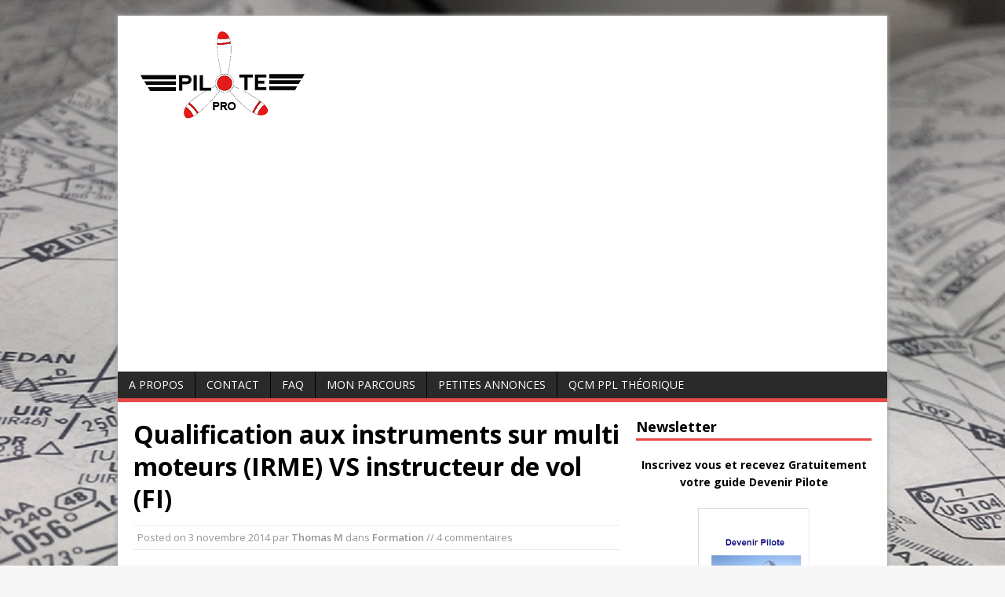

--- FILE ---
content_type: text/html; charset=UTF-8
request_url: https://www.pilote-pro.com/qualification-aux-instruments-sur-multi-moteurs-irme-vs-instructeur-de-vol-fi/
body_size: 14041
content:
<!DOCTYPE html>
<html class="no-js" lang="fr-FR">
<head>
<meta charset="UTF-8">
<meta name="verification" content="7e37f83c8c3a9f0dddb9cd82d896187a" />
<LINK REL="SHORTCUT ICON" href="http://www.pilote-pro.com/wp-includes/images/favicon.ico">
<title>Qualification aux instruments sur multi moteurs (IRME) VS instructeur de vol (FI) | Pilote Pro</title>
<meta name="viewport" content="width=device-width, initial-scale=1.0">
<link rel="pingback" href="https://www.pilote-pro.com/xmlrpc.php"/>
<meta name='robots' content='max-image-preview:large' />
<link rel='dns-prefetch' href='//fonts.googleapis.com' />
<link rel='dns-prefetch' href='//s.w.org' />
<link rel="alternate" type="application/rss+xml" title="Pilote Pro &raquo; Flux" href="https://www.pilote-pro.com/feed/" />
<link rel="alternate" type="application/rss+xml" title="Pilote Pro &raquo; Flux des commentaires" href="https://www.pilote-pro.com/comments/feed/" />
<link rel="alternate" type="application/rss+xml" title="Pilote Pro &raquo; Qualification aux instruments sur multi moteurs (IRME) VS instructeur de vol (FI) Flux des commentaires" href="https://www.pilote-pro.com/qualification-aux-instruments-sur-multi-moteurs-irme-vs-instructeur-de-vol-fi/feed/" />
<script type="text/javascript">
window._wpemojiSettings = {"baseUrl":"https:\/\/s.w.org\/images\/core\/emoji\/13.1.0\/72x72\/","ext":".png","svgUrl":"https:\/\/s.w.org\/images\/core\/emoji\/13.1.0\/svg\/","svgExt":".svg","source":{"concatemoji":"https:\/\/www.pilote-pro.com\/wp-includes\/js\/wp-emoji-release.min.js?ver=5.9.12"}};
/*! This file is auto-generated */
!function(e,a,t){var n,r,o,i=a.createElement("canvas"),p=i.getContext&&i.getContext("2d");function s(e,t){var a=String.fromCharCode;p.clearRect(0,0,i.width,i.height),p.fillText(a.apply(this,e),0,0);e=i.toDataURL();return p.clearRect(0,0,i.width,i.height),p.fillText(a.apply(this,t),0,0),e===i.toDataURL()}function c(e){var t=a.createElement("script");t.src=e,t.defer=t.type="text/javascript",a.getElementsByTagName("head")[0].appendChild(t)}for(o=Array("flag","emoji"),t.supports={everything:!0,everythingExceptFlag:!0},r=0;r<o.length;r++)t.supports[o[r]]=function(e){if(!p||!p.fillText)return!1;switch(p.textBaseline="top",p.font="600 32px Arial",e){case"flag":return s([127987,65039,8205,9895,65039],[127987,65039,8203,9895,65039])?!1:!s([55356,56826,55356,56819],[55356,56826,8203,55356,56819])&&!s([55356,57332,56128,56423,56128,56418,56128,56421,56128,56430,56128,56423,56128,56447],[55356,57332,8203,56128,56423,8203,56128,56418,8203,56128,56421,8203,56128,56430,8203,56128,56423,8203,56128,56447]);case"emoji":return!s([10084,65039,8205,55357,56613],[10084,65039,8203,55357,56613])}return!1}(o[r]),t.supports.everything=t.supports.everything&&t.supports[o[r]],"flag"!==o[r]&&(t.supports.everythingExceptFlag=t.supports.everythingExceptFlag&&t.supports[o[r]]);t.supports.everythingExceptFlag=t.supports.everythingExceptFlag&&!t.supports.flag,t.DOMReady=!1,t.readyCallback=function(){t.DOMReady=!0},t.supports.everything||(n=function(){t.readyCallback()},a.addEventListener?(a.addEventListener("DOMContentLoaded",n,!1),e.addEventListener("load",n,!1)):(e.attachEvent("onload",n),a.attachEvent("onreadystatechange",function(){"complete"===a.readyState&&t.readyCallback()})),(n=t.source||{}).concatemoji?c(n.concatemoji):n.wpemoji&&n.twemoji&&(c(n.twemoji),c(n.wpemoji)))}(window,document,window._wpemojiSettings);
</script>
<style type="text/css">
img.wp-smiley,
img.emoji {
	display: inline !important;
	border: none !important;
	box-shadow: none !important;
	height: 1em !important;
	width: 1em !important;
	margin: 0 0.07em !important;
	vertical-align: -0.1em !important;
	background: none !important;
	padding: 0 !important;
}
</style>
	<link rel='stylesheet' id='wp-block-library-css'  href='https://www.pilote-pro.com/wp-includes/css/dist/block-library/style.min.css?ver=5.9.12' type='text/css' media='all' />
<style id='global-styles-inline-css' type='text/css'>
body{--wp--preset--color--black: #000000;--wp--preset--color--cyan-bluish-gray: #abb8c3;--wp--preset--color--white: #ffffff;--wp--preset--color--pale-pink: #f78da7;--wp--preset--color--vivid-red: #cf2e2e;--wp--preset--color--luminous-vivid-orange: #ff6900;--wp--preset--color--luminous-vivid-amber: #fcb900;--wp--preset--color--light-green-cyan: #7bdcb5;--wp--preset--color--vivid-green-cyan: #00d084;--wp--preset--color--pale-cyan-blue: #8ed1fc;--wp--preset--color--vivid-cyan-blue: #0693e3;--wp--preset--color--vivid-purple: #9b51e0;--wp--preset--gradient--vivid-cyan-blue-to-vivid-purple: linear-gradient(135deg,rgba(6,147,227,1) 0%,rgb(155,81,224) 100%);--wp--preset--gradient--light-green-cyan-to-vivid-green-cyan: linear-gradient(135deg,rgb(122,220,180) 0%,rgb(0,208,130) 100%);--wp--preset--gradient--luminous-vivid-amber-to-luminous-vivid-orange: linear-gradient(135deg,rgba(252,185,0,1) 0%,rgba(255,105,0,1) 100%);--wp--preset--gradient--luminous-vivid-orange-to-vivid-red: linear-gradient(135deg,rgba(255,105,0,1) 0%,rgb(207,46,46) 100%);--wp--preset--gradient--very-light-gray-to-cyan-bluish-gray: linear-gradient(135deg,rgb(238,238,238) 0%,rgb(169,184,195) 100%);--wp--preset--gradient--cool-to-warm-spectrum: linear-gradient(135deg,rgb(74,234,220) 0%,rgb(151,120,209) 20%,rgb(207,42,186) 40%,rgb(238,44,130) 60%,rgb(251,105,98) 80%,rgb(254,248,76) 100%);--wp--preset--gradient--blush-light-purple: linear-gradient(135deg,rgb(255,206,236) 0%,rgb(152,150,240) 100%);--wp--preset--gradient--blush-bordeaux: linear-gradient(135deg,rgb(254,205,165) 0%,rgb(254,45,45) 50%,rgb(107,0,62) 100%);--wp--preset--gradient--luminous-dusk: linear-gradient(135deg,rgb(255,203,112) 0%,rgb(199,81,192) 50%,rgb(65,88,208) 100%);--wp--preset--gradient--pale-ocean: linear-gradient(135deg,rgb(255,245,203) 0%,rgb(182,227,212) 50%,rgb(51,167,181) 100%);--wp--preset--gradient--electric-grass: linear-gradient(135deg,rgb(202,248,128) 0%,rgb(113,206,126) 100%);--wp--preset--gradient--midnight: linear-gradient(135deg,rgb(2,3,129) 0%,rgb(40,116,252) 100%);--wp--preset--duotone--dark-grayscale: url('#wp-duotone-dark-grayscale');--wp--preset--duotone--grayscale: url('#wp-duotone-grayscale');--wp--preset--duotone--purple-yellow: url('#wp-duotone-purple-yellow');--wp--preset--duotone--blue-red: url('#wp-duotone-blue-red');--wp--preset--duotone--midnight: url('#wp-duotone-midnight');--wp--preset--duotone--magenta-yellow: url('#wp-duotone-magenta-yellow');--wp--preset--duotone--purple-green: url('#wp-duotone-purple-green');--wp--preset--duotone--blue-orange: url('#wp-duotone-blue-orange');--wp--preset--font-size--small: 13px;--wp--preset--font-size--medium: 20px;--wp--preset--font-size--large: 36px;--wp--preset--font-size--x-large: 42px;}.has-black-color{color: var(--wp--preset--color--black) !important;}.has-cyan-bluish-gray-color{color: var(--wp--preset--color--cyan-bluish-gray) !important;}.has-white-color{color: var(--wp--preset--color--white) !important;}.has-pale-pink-color{color: var(--wp--preset--color--pale-pink) !important;}.has-vivid-red-color{color: var(--wp--preset--color--vivid-red) !important;}.has-luminous-vivid-orange-color{color: var(--wp--preset--color--luminous-vivid-orange) !important;}.has-luminous-vivid-amber-color{color: var(--wp--preset--color--luminous-vivid-amber) !important;}.has-light-green-cyan-color{color: var(--wp--preset--color--light-green-cyan) !important;}.has-vivid-green-cyan-color{color: var(--wp--preset--color--vivid-green-cyan) !important;}.has-pale-cyan-blue-color{color: var(--wp--preset--color--pale-cyan-blue) !important;}.has-vivid-cyan-blue-color{color: var(--wp--preset--color--vivid-cyan-blue) !important;}.has-vivid-purple-color{color: var(--wp--preset--color--vivid-purple) !important;}.has-black-background-color{background-color: var(--wp--preset--color--black) !important;}.has-cyan-bluish-gray-background-color{background-color: var(--wp--preset--color--cyan-bluish-gray) !important;}.has-white-background-color{background-color: var(--wp--preset--color--white) !important;}.has-pale-pink-background-color{background-color: var(--wp--preset--color--pale-pink) !important;}.has-vivid-red-background-color{background-color: var(--wp--preset--color--vivid-red) !important;}.has-luminous-vivid-orange-background-color{background-color: var(--wp--preset--color--luminous-vivid-orange) !important;}.has-luminous-vivid-amber-background-color{background-color: var(--wp--preset--color--luminous-vivid-amber) !important;}.has-light-green-cyan-background-color{background-color: var(--wp--preset--color--light-green-cyan) !important;}.has-vivid-green-cyan-background-color{background-color: var(--wp--preset--color--vivid-green-cyan) !important;}.has-pale-cyan-blue-background-color{background-color: var(--wp--preset--color--pale-cyan-blue) !important;}.has-vivid-cyan-blue-background-color{background-color: var(--wp--preset--color--vivid-cyan-blue) !important;}.has-vivid-purple-background-color{background-color: var(--wp--preset--color--vivid-purple) !important;}.has-black-border-color{border-color: var(--wp--preset--color--black) !important;}.has-cyan-bluish-gray-border-color{border-color: var(--wp--preset--color--cyan-bluish-gray) !important;}.has-white-border-color{border-color: var(--wp--preset--color--white) !important;}.has-pale-pink-border-color{border-color: var(--wp--preset--color--pale-pink) !important;}.has-vivid-red-border-color{border-color: var(--wp--preset--color--vivid-red) !important;}.has-luminous-vivid-orange-border-color{border-color: var(--wp--preset--color--luminous-vivid-orange) !important;}.has-luminous-vivid-amber-border-color{border-color: var(--wp--preset--color--luminous-vivid-amber) !important;}.has-light-green-cyan-border-color{border-color: var(--wp--preset--color--light-green-cyan) !important;}.has-vivid-green-cyan-border-color{border-color: var(--wp--preset--color--vivid-green-cyan) !important;}.has-pale-cyan-blue-border-color{border-color: var(--wp--preset--color--pale-cyan-blue) !important;}.has-vivid-cyan-blue-border-color{border-color: var(--wp--preset--color--vivid-cyan-blue) !important;}.has-vivid-purple-border-color{border-color: var(--wp--preset--color--vivid-purple) !important;}.has-vivid-cyan-blue-to-vivid-purple-gradient-background{background: var(--wp--preset--gradient--vivid-cyan-blue-to-vivid-purple) !important;}.has-light-green-cyan-to-vivid-green-cyan-gradient-background{background: var(--wp--preset--gradient--light-green-cyan-to-vivid-green-cyan) !important;}.has-luminous-vivid-amber-to-luminous-vivid-orange-gradient-background{background: var(--wp--preset--gradient--luminous-vivid-amber-to-luminous-vivid-orange) !important;}.has-luminous-vivid-orange-to-vivid-red-gradient-background{background: var(--wp--preset--gradient--luminous-vivid-orange-to-vivid-red) !important;}.has-very-light-gray-to-cyan-bluish-gray-gradient-background{background: var(--wp--preset--gradient--very-light-gray-to-cyan-bluish-gray) !important;}.has-cool-to-warm-spectrum-gradient-background{background: var(--wp--preset--gradient--cool-to-warm-spectrum) !important;}.has-blush-light-purple-gradient-background{background: var(--wp--preset--gradient--blush-light-purple) !important;}.has-blush-bordeaux-gradient-background{background: var(--wp--preset--gradient--blush-bordeaux) !important;}.has-luminous-dusk-gradient-background{background: var(--wp--preset--gradient--luminous-dusk) !important;}.has-pale-ocean-gradient-background{background: var(--wp--preset--gradient--pale-ocean) !important;}.has-electric-grass-gradient-background{background: var(--wp--preset--gradient--electric-grass) !important;}.has-midnight-gradient-background{background: var(--wp--preset--gradient--midnight) !important;}.has-small-font-size{font-size: var(--wp--preset--font-size--small) !important;}.has-medium-font-size{font-size: var(--wp--preset--font-size--medium) !important;}.has-large-font-size{font-size: var(--wp--preset--font-size--large) !important;}.has-x-large-font-size{font-size: var(--wp--preset--font-size--x-large) !important;}
</style>
<link rel='stylesheet' id='contact-form-7-css'  href='https://www.pilote-pro.com/wp-content/plugins/contact-form-7/includes/css/styles.css?ver=4.0.1' type='text/css' media='all' />
<link rel='stylesheet' id='quiz-maker-css'  href='https://www.pilote-pro.com/wp-content/plugins/quiz-maker/public/css/quiz-maker-public.css?ver=6.7.0.96' type='text/css' media='all' />
<link rel='stylesheet' id='wp-polls-css'  href='https://www.pilote-pro.com/wp-content/plugins/wp-polls/polls-css.css?ver=2.67' type='text/css' media='all' />
<link rel='stylesheet' id='wpProQuiz_front_style-css'  href='https://www.pilote-pro.com/wp-content/plugins/wp-pro-quiz/css/wpProQuiz_front.min.css?ver=0.34' type='text/css' media='all' />
<link rel='stylesheet' id='mc4wp-form-themes-css'  href='https://www.pilote-pro.com/wp-content/plugins/mailchimp-for-wp/assets/css/form-themes.min.css?ver=4.7.7' type='text/css' media='all' />
<link rel='stylesheet' id='mh-google-fonts-css'  href='//fonts.googleapis.com/css?family=Open+Sans:400,400italic,700,600' type='text/css' media='all' />
<link rel='stylesheet' id='mh-style-css'  href='https://www.pilote-pro.com/wp-content/themes/mh-magazine-lite/style.css?ver=1.8.1' type='text/css' media='all' />
<link rel='stylesheet' id='wordpress-popular-posts-css'  href='https://www.pilote-pro.com/wp-content/plugins/wordpress-popular-posts/style/wpp.css?ver=3.1.1' type='text/css' media='all' />
<script type='text/javascript' src='https://www.pilote-pro.com/wp-includes/js/jquery/jquery.min.js?ver=3.6.0' id='jquery-core-js'></script>
<script type='text/javascript' src='https://www.pilote-pro.com/wp-includes/js/jquery/jquery-migrate.min.js?ver=3.3.2' id='jquery-migrate-js'></script>
<script type='text/javascript' src='https://www.pilote-pro.com/wp-content/plugins/html5-responsive-faq/js/hrf-script.js?ver=5.9.12' id='html5-responsive-faq-js'></script>
<script type='text/javascript' src='https://www.pilote-pro.com/wp-content/themes/mh-magazine-lite/js/scripts.js?ver=5.9.12' id='scripts-js'></script>
<link rel="https://api.w.org/" href="https://www.pilote-pro.com/wp-json/" /><link rel="alternate" type="application/json" href="https://www.pilote-pro.com/wp-json/wp/v2/posts/1761" /><link rel="EditURI" type="application/rsd+xml" title="RSD" href="https://www.pilote-pro.com/xmlrpc.php?rsd" />
<link rel="wlwmanifest" type="application/wlwmanifest+xml" href="https://www.pilote-pro.com/wp-includes/wlwmanifest.xml" /> 
<meta name="generator" content="WordPress 5.9.12" />
<link rel='shortlink' href='https://www.pilote-pro.com/?p=1761' />
<link rel="alternate" type="application/json+oembed" href="https://www.pilote-pro.com/wp-json/oembed/1.0/embed?url=https%3A%2F%2Fwww.pilote-pro.com%2Fqualification-aux-instruments-sur-multi-moteurs-irme-vs-instructeur-de-vol-fi%2F" />
<link rel="alternate" type="text/xml+oembed" href="https://www.pilote-pro.com/wp-json/oembed/1.0/embed?url=https%3A%2F%2Fwww.pilote-pro.com%2Fqualification-aux-instruments-sur-multi-moteurs-irme-vs-instructeur-de-vol-fi%2F&#038;format=xml" />
<script type="text/javascript">
	window._zem_rp_post_id = '1761';
	window._zem_rp_thumbnails = true;
	window._zem_rp_post_title = 'Qualification+aux+instruments+sur+multi+moteurs+%28IRME%29+VS+instructeur+de+vol+%28FI%29';
	window._zem_rp_post_tags = ['fi', 'instructeur+de+vol', 'irme', 'devenir+pilote+pro', 'formation', 'premier', 'en', 'sur', 'aux', 'tou', 'multi', 'ann', 'nouveau', 'dan', 'jai', 'le', 'la', 'de', 'pa', 'qt'];
	window._zem_rp_static_base_url = 'https://content.zemanta.com/static/';
	window._zem_rp_wp_ajax_url = 'https://www.pilote-pro.com/wp-admin/admin-ajax.php';
	window._zem_rp_plugin_version = '1.13';
	window._zem_rp_num_rel_posts = '6';
</script>
<link rel="stylesheet" href="https://www.pilote-pro.com/wp-content/plugins/related-posts-by-zemanta/static/themes/vertical.css?version=1.13" />
<style type="text/css">
.wp-polls .pollbar {
	margin: 1px;
	font-size: 6px;
	line-height: 8px;
	height: 8px;
	background-image: url('https://www.pilote-pro.com/wp-content/plugins/wp-polls/images/default/pollbg.gif');
	border: 1px solid #c8c8c8;
}
</style>
<!--[if lt IE 9]>
<script src="https://www.pilote-pro.com/wp-content/themes/mh-magazine-lite/js/css3-mediaqueries.js"></script>
<![endif]-->
				<!-- WordPress Popular Posts v3.1.1 -->
				<script type="text/javascript">//<![CDATA[
					jQuery(document).ready(function(){
						jQuery.get('https://www.pilote-pro.com/wp-admin/admin-ajax.php', {
							action: 'update_views_ajax',
							token: '130b5dca9f',
							id: 1761						}, function(response){
							if ( console && console.log )
								console.log(response);
						});
					});
				//]]></script>
				<!-- End WordPress Popular Posts v3.1.1 -->
				
<!-- All in One SEO Pack 2.2.3.1 by Michael Torbert of Semper Fi Web Design[249,350] -->
<meta name="description" itemprop="description" content="Voilà la question que je me pose depuis plusieurs semaines et pour tout vous dire la réponse commence à se dessiner!" />

<meta name="keywords" itemprop="keywords" content="devenir pilote pro,fi,instructeur de vol,irme" />

<link rel="canonical" href="https://www.pilote-pro.com/qualification-aux-instruments-sur-multi-moteurs-irme-vs-instructeur-de-vol-fi/" />
<!-- /all in one seo pack -->
<style type="text/css" id="custom-background-css">
body.custom-background { background-image: url("https://www.pilote-pro.com/wp-content/uploads/2014/07/jepessen.jpg"); background-position: center top; background-size: auto; background-repeat: no-repeat; background-attachment: fixed; }
</style>
	</head>
<body class="post-template-default single single-post postid-1761 single-format-standard custom-background">
<div class="mh-container">
<header class="header-wrap">
	<div class="logo-wrap" role="banner">
<a href="https://www.pilote-pro.com/" title="Pilote Pro" rel="home"><img src="https://www.pilote-pro.com/wp-content/uploads/2015/05/cropped-PilotePro3.2.png" height="133" width="331" alt="Pilote Pro" /></a>
</div>
	<div class="mobile-nav"></div>
	<nav class="main-nav clearfix">
		<div class="menu"><ul>
<li class="page_item page-item-2"><a href="https://www.pilote-pro.com/a-propos/">A Propos</a></li>
<li class="page_item page-item-1304"><a href="https://www.pilote-pro.com/contact/">Contact</a></li>
<li class="page_item page-item-3064"><a href="https://www.pilote-pro.com/faq/">FAQ</a></li>
<li class="page_item page-item-761"><a href="https://www.pilote-pro.com/mon-parcours/">Mon parcours</a></li>
<li class="page_item page-item-775"><a href="https://www.pilote-pro.com/petites-annonces/">Petites annonces</a></li>
<li class="page_item page-item-4133"><a href="https://www.pilote-pro.com/qcm-ppl-theorique/">QCM PPL Théorique</a></li>
</ul></div>
	</nav>
</header><div class="mh-wrapper clearfix">
	<div class="mh-content left"><article class="post-1761 post type-post status-publish format-standard has-post-thumbnail hentry category-formation tag-devenir-pilote-pro tag-fi tag-instructeur-de-vol tag-irme">
	<header class="post-header">
		<h1 class="entry-title">Qualification aux instruments sur multi moteurs (IRME) VS instructeur de vol (FI)</h1>
				<p class="meta post-meta">Posted on <span class="updated">3 novembre 2014</span> par <span class="vcard author"><span class="fn"><a href="https://www.pilote-pro.com/author/admin/" title="Articles par Thomas M" rel="author">Thomas M</a></span></span> dans <a href="https://www.pilote-pro.com/category/formation/" rel="category tag">Formation</a>  //  4 commentaires</p>
	</header>
		<div class="entry clearfix">
		
<div class="post-thumbnail">
<img src="https://www.pilote-pro.com/wp-content/uploads/2014/10/IRME_vs_FI.png" alt="" title="IRME_vs_FI" />
</div>
		<p>Voilà la question que je me pose depuis plusieurs semaines et pour tout vous dire la réponse commence à se dessiner!</p>
<p>Comme vous le savez tous je suis actuellement CPL IR(SE) et la suite de ma formation voudrait que je passe ma qualification sur multi moteurs (MEP) puis l&rsquo;upgrade IR(ME).</p>
<p>Mais pour tout vous dire je me pose à nouveau des questions. En effet <span id="more-1761"></span>la situation économique et l&#8217;embauche des pilotes ne sont toujours pas optimiste, encore mois pour les pilotes fraîchement sorti de formation avec un CPL IRME MCC et 250 heures.</p>
<p>Je sais que si je continue dans cette voie je devrais me payer une QT et de quoi la proroguer chaque année. Bref un énorme investissement à venir avec des résultats très incertains &#8230;</p>
<p>C&rsquo;est pour cela qu&rsquo;aujourd&rsquo;hui je (re)pense à une autre voie qui s&rsquo;avère moins risquée/onéreuse , celle de faire dans un premier temps de l&rsquo;instruction.</p>
<p>&nbsp;</p>
<p><a href="http://www.pilote-pro.com/wp-content/uploads/2014/10/IRME_vs_FI.png"><img class="aligncenter size-medium wp-image-1764" src="http://www.pilote-pro.com/wp-content/uploads/2014/10/IRME_vs_FI-300x92.png" alt="IRME_vs_FI" width="300" height="92" srcset="https://www.pilote-pro.com/wp-content/uploads/2014/10/IRME_vs_FI-300x92.png 300w, https://www.pilote-pro.com/wp-content/uploads/2014/10/IRME_vs_FI.png 517w" sizes="(max-width: 300px) 100vw, 300px" /></a></p>
<p>&nbsp;</p>
<p>Effectivement j&rsquo;ai la chance, notamment grâce à mon Fongecif, de n&rsquo;avoir aucun emprunt à rembourser. Je peux donc quasiment m&rsquo;autofinancer un FI (flight instructeur).</p>
<p>L&rsquo;idée serait donc de monter mes heures tranquillement puis, en fonction de la situation et des opportunités, terminer ma formation. Je me retrouverai alors avec un profil un peu plus « bankable ».</p>
<p>De plus c&rsquo;est une formation que je pourrai rentabiliser rapidement (environ 70 heures d&rsquo;instruction) et si un jour je décidai de mettre un terme à mon projet de reconversion, je pourrai toujours continuer à faire de l&rsquo;instruction.</p>
<p>Pour le centre de formation je pense à GPA. En effet lors de ma formation chez eux j&rsquo;ai appris qu&rsquo;ils dispenseraient très prochainement la qualifacation instructeur. Pour en avoir parler rapidement avec les responsables, le coût serait abordable (~8000€) et la partie formation avion pourrait s&rsquo;effectuer le week-end (pas besoin de poser 6 semaines de congé!). Je connais la structure, les avions et je sais que les instructeurs sont très compétent. Bref de quoi conforter mon choix!</p>
<p>J&rsquo;aimerai bien instruire dans mon club (j&rsquo;y suis déjà instructeur BIA) mais il y a beaucoup de FI et il me sera difficle, à mon avis, de me faire une place (éventuellement comme FI de renfort si besoin). C&rsquo;est pour cela que je contacte également d&rsquo;autres clubs de ma région (notamment celui de Lille Marcq situé à 15 minutes de chez moi et de mon lieu de travail).</p>
<p>&nbsp;</p>
<p><a href="http://www.pilote-pro.com/wp-content/uploads/2014/10/first_solo_flight.jpg"><img loading="lazy" class="aligncenter  wp-image-1773" src="http://www.pilote-pro.com/wp-content/uploads/2014/10/first_solo_flight-300x300.jpg" alt="first_solo_flight" width="224" height="224" srcset="https://www.pilote-pro.com/wp-content/uploads/2014/10/first_solo_flight-300x300.jpg 300w, https://www.pilote-pro.com/wp-content/uploads/2014/10/first_solo_flight-150x150.jpg 150w, https://www.pilote-pro.com/wp-content/uploads/2014/10/first_solo_flight-90x90.jpg 90w, https://www.pilote-pro.com/wp-content/uploads/2014/10/first_solo_flight.jpg 500w" sizes="(max-width: 224px) 100vw, 224px" /></a></p>
<p>&nbsp;</p>
<p>Vous l&rsquo;aurez compris les avantages de ce choix sont multiples:</p>
<p>&#8211; Un coût de formation quasi identique à celui d&rsquo;un IR(ME)<br />
&#8211; Un retour sur investissement très rapide<br />
&#8211; La possibilité de monter mes heures à mon rythme<br />
&#8211; Un moyen de perferctionner mon pilotage et consolider mes connaissances théoriques<br />
&#8211; Un autre moyen de développer mon réseau<br />
&#8211; Un maintient de compétence annuel pour l&rsquo;IR moins coûteux !</p>
<p>Ma décision n&rsquo;est certes pas encore officiellement prise mais je pense aujourd&rsquo;hui que c&rsquo;est l&rsquo;une des meilleurs options qui s&rsquo;offrent à moi.</p>
<p><strong>Vous en pensez quoi?</strong></p>
<p>&nbsp;</p>

</br>
</br>
N’hésitez pas à vous rendre sur la page Facebook et à cliquer sur « I like ». <p><a href="https://www.facebook.com/PiloteProPage"><img class="aligncenter" src="http://www.pilote-pro.com/wp-includes/images/2013/201309/Facebook.png" alt="" /></a></p>

</br>
</br>
</br>
<center>
<script type="text/javascript"><!--
google_ad_client = "ca-pub-9099369907791629";
/* 300x250, date de création 31/12/09 */
google_ad_slot = "3710035417";
google_ad_width = 300;
google_ad_height = 250;
//-->
</script>
<script type="text/javascript"
src="http://pagead2.googlesyndication.com/pagead/show_ads.js">
</script>
</center>
</br>
</br>

<div class="zem_rp_wrap zem_rp_th_vertical" id="zem_rp_first"><div class="zem_rp_content"><h3 class="related_post_title">Related Posts</h3><ul class="related_post zem_rp"><li data-position="0" data-poid="in-1617" data-post-type="none"><a href="https://www.pilote-pro.com/whats-next/" class="zem_rp_thumbnail"><img src="https://www.pilote-pro.com/wp-content/uploads/2014/10/question-150x150.jpg" alt="What&rsquo;s next ?" width="150" height="150"  /></a><a href="https://www.pilote-pro.com/whats-next/" class="zem_rp_title">What&rsquo;s next ?</a></li><li data-position="1" data-poid="in-3917" data-post-type="none"><a href="https://www.pilote-pro.com/mon-stage-instructeur-enac/" class="zem_rp_thumbnail"><img src="https://www.pilote-pro.com/wp-content/uploads/2020/04/20200204_090347_resized-150x150.jpg" alt="Mon stage instructeur ENAC" width="150" height="150"  /></a><a href="https://www.pilote-pro.com/mon-stage-instructeur-enac/" class="zem_rp_title">Mon stage instructeur ENAC</a></li><li data-position="2" data-poid="in-3281" data-post-type="none"><a href="https://www.pilote-pro.com/irse-ou-irme/" class="zem_rp_thumbnail"><img src="https://www.pilote-pro.com/wp-content/uploads/2016/09/IRSE-ou-IRME-150x150.jpg" alt="IR(SE) ou IR(ME)" width="150" height="150"  /></a><a href="https://www.pilote-pro.com/irse-ou-irme/" class="zem_rp_title">IR(SE) ou IR(ME)</a></li><li data-position="3" data-poid="in-1556" data-post-type="none"><a href="https://www.pilote-pro.com/formation-cpl-semaine-3/" class="zem_rp_thumbnail"><img src="https://www.pilote-pro.com/wp-content/uploads/2014/06/FGETG-150x150.jpg" alt="Formation CPL – Semaine 3" width="150" height="150"  /></a><a href="https://www.pilote-pro.com/formation-cpl-semaine-3/" class="zem_rp_title">Formation CPL – Semaine 3</a></li><li data-position="4" data-poid="in-1482" data-post-type="none"><a href="https://www.pilote-pro.com/formation-cpl-semaine-2/" class="zem_rp_thumbnail"><img src="https://www.pilote-pro.com/wp-content/uploads/2014/09/beech77-150x150.jpg" alt="Formation CPL – Semaine 2" width="150" height="150"  /></a><a href="https://www.pilote-pro.com/formation-cpl-semaine-2/" class="zem_rp_title">Formation CPL – Semaine 2</a></li><li data-position="5" data-poid="in-1044" data-post-type="none"><a href="https://www.pilote-pro.com/formation-irse-semaine-8/" class="zem_rp_thumbnail"><img src="https://www.pilote-pro.com/wp-content/uploads/2014/05/VPT_08_LFQQ-150x150.png" alt="Formation IRSE – Semaine 8" width="150" height="150"  /></a><a href="https://www.pilote-pro.com/formation-irse-semaine-8/" class="zem_rp_title">Formation IRSE – Semaine 8</a></li></ul></div></div>
	</div>
			<div class="post-tags clearfix">
        	<ul><li><a href="https://www.pilote-pro.com/tag/devenir-pilote-pro/" rel="tag">devenir pilote pro</a></li><li><a href="https://www.pilote-pro.com/tag/fi/" rel="tag">FI</a></li><li><a href="https://www.pilote-pro.com/tag/instructeur-de-vol/" rel="tag">instructeur de vol</a></li><li><a href="https://www.pilote-pro.com/tag/irme/" rel="tag">IRME</a></li></ul>        </div>
		</article><nav class="section-title clearfix" role="navigation">
<div class="post-nav left">
<a href="https://www.pilote-pro.com/scene-de-lille-lesquin-sur-fsx/" rel="prev">&larr; Previous article</a></div>
<div class="post-nav right">
<a href="https://www.pilote-pro.com/quizz-savez-vous-repondre-a-ces-7-questions-meteo/" rel="next">Next article &rarr;</a></div>
</nav>
		<h4 class="section-title">4 Commentaires le Qualification aux instruments sur multi moteurs (IRME) VS instructeur de vol (FI)</h4>
		<ol class="commentlist">
					<li class="comment even thread-even depth-1" id="li-comment-1825">
			<div id="comment-1825">
				<div class="vcard meta">
					<img alt='' src='https://secure.gravatar.com/avatar/8edd73ae14e02a0ef4e5b5a790e3a836?s=30&#038;d=mm&#038;r=g' srcset='https://secure.gravatar.com/avatar/8edd73ae14e02a0ef4e5b5a790e3a836?s=60&#038;d=mm&#038;r=g 2x' class='avatar avatar-30 photo' height='30' width='30' loading='lazy'/>					Eliott //
					<a href="https://www.pilote-pro.com/qualification-aux-instruments-sur-multi-moteurs-irme-vs-instructeur-de-vol-fi/#comment-1825">4 novembre 2014 &aacute; 9 h 03 min</a> //
										<a rel='nofollow' class='comment-reply-link' href='https://www.pilote-pro.com/qualification-aux-instruments-sur-multi-moteurs-irme-vs-instructeur-de-vol-fi/?replytocom=1825#respond' data-commentid="1825" data-postid="1761" data-belowelement="comment-1825" data-respondelement="respond" data-replyto="Répondre à Eliott" aria-label='Répondre à Eliott'>Répondre</a>														</div>
								<div class="comment-text">
					<p>Hello,</p>
<p>c&rsquo;est une très bonne idée. Un ami fraîchement CPL IRME part faire FI au canada.</p>
<p>Je pense qu&rsquo;aujourd&rsquo;hui c&rsquo;est la meilleure solution pour monter ses heures à moindre frais.</p>
<p>Sinon -&gt; Go Bush Pilot</p>
				</div>
			</div></li><!-- #comment-## -->
		<li class="comment odd alt thread-odd thread-alt depth-1" id="li-comment-1828">
			<div id="comment-1828">
				<div class="vcard meta">
					<img alt='' src='https://secure.gravatar.com/avatar/f23934e7cd09a7ae3f852c7c90d416ae?s=30&#038;d=mm&#038;r=g' srcset='https://secure.gravatar.com/avatar/f23934e7cd09a7ae3f852c7c90d416ae?s=60&#038;d=mm&#038;r=g 2x' class='avatar avatar-30 photo' height='30' width='30' loading='lazy'/>					<a href='http://airfranceone.blogspot.com' rel='external nofollow ugc' class='url'>AirFranceOne</a> //
					<a href="https://www.pilote-pro.com/qualification-aux-instruments-sur-multi-moteurs-irme-vs-instructeur-de-vol-fi/#comment-1828">5 novembre 2014 &aacute; 17 h 55 min</a> //
										<a rel='nofollow' class='comment-reply-link' href='https://www.pilote-pro.com/qualification-aux-instruments-sur-multi-moteurs-irme-vs-instructeur-de-vol-fi/?replytocom=1828#respond' data-commentid="1828" data-postid="1761" data-belowelement="comment-1828" data-respondelement="respond" data-replyto="Répondre à AirFranceOne" aria-label='Répondre à AirFranceOne'>Répondre</a>														</div>
								<div class="comment-text">
					<p>Salut Thomas,</p>
<p>Je suis assez d&rsquo;accord avec les avantages listé, sauf un. Quand tu parle d&rsquo;amortissement rapide, je serais plus nuancé. Ces 8000 euros ne seront à mon sens amortis que lorsque tu auras gagné 8000 euros comme instructeur, ce qui tu le sais n&rsquo;est pas la norme en France. Nous sommes bien une exception mondiale !<br />
Tu ne risque pas d&rsquo;amortir cette qualification de si tôt, cela est dit. </p>
<p>Par ailleurs faire un FI est bien en tous points, que tu cite bien d&rsquo;ailleurs, mais si tu n&rsquo;as pas ton IRME tu risque de passer à côté d&rsquo;un job lorsque celui-ci se présentera. D&rsquo;autant que tu ne pourras pas postuler dans la majorité des compagnies aériennes.</p>
<p>My 2 cents 😉</p>
				</div>
			</div></li><!-- #comment-## -->
		<li class="comment byuser comment-author-admin bypostauthor even thread-even depth-1" id="li-comment-1830">
			<div id="comment-1830">
				<div class="vcard meta">
					<img alt='' src='https://secure.gravatar.com/avatar/b12de181963f35be3f829d63a98594a4?s=30&#038;d=mm&#038;r=g' srcset='https://secure.gravatar.com/avatar/b12de181963f35be3f829d63a98594a4?s=60&#038;d=mm&#038;r=g 2x' class='avatar avatar-30 photo' height='30' width='30' loading='lazy'/>					Thomas M //
					<a href="https://www.pilote-pro.com/qualification-aux-instruments-sur-multi-moteurs-irme-vs-instructeur-de-vol-fi/#comment-1830">6 novembre 2014 &aacute; 18 h 30 min</a> //
										<a rel='nofollow' class='comment-reply-link' href='https://www.pilote-pro.com/qualification-aux-instruments-sur-multi-moteurs-irme-vs-instructeur-de-vol-fi/?replytocom=1830#respond' data-commentid="1830" data-postid="1761" data-belowelement="comment-1830" data-respondelement="respond" data-replyto="Répondre à Thomas M" aria-label='Répondre à Thomas M'>Répondre</a>														</div>
								<div class="comment-text">
					<p>Salut Aurélien,</p>
<p>Merci pour ton msg. Je te rejoins sur tes deux remarques.</p>
<p>En effet « retour sur investissement » n&rsquo;est pas tout à fait correct puisqu&rsquo;il faudrait pour cela que l&rsquo;instruction me dégage un revenu qui me rembourse ma formation FI.<br />
Maintenant tu l&rsquo;as dis, en France il est très difficile pour un FI d&rsquo;être rémunéré, je ne parle même pas d&rsquo;être salarié &#8230; Mais c&rsquo;est un autre sujet sur lequel je lancerai le débat prochainement 🙂</p>
<p>Tu l&rsquo;auras compris j&rsquo;ai tout simplement divisé le coût de la formation par le coût de l&rsquo;heure de vol dans mon club. C&rsquo;est un raisonnement typique d&rsquo;un gars qui vient de payer plus de 100hdv de time building 🙂<br />
Mais effectivement ce n&rsquo;est pas si simple et c&rsquo;est surtout dangereux car c&rsquo;est avec ce genre de raisonnement qu&rsquo;on finit par trouver que les lines training sont des bons plans!</p>
<p>Pour en revenir au second point, effectivement j&rsquo;ai focalisé l&rsquo;article sur les avantages d&rsquo;effectuer un FI faisant presque un procès à la formation IR(ME).<br />
Il est vrai que l&rsquo;option FI me privera de toute opportunité, mais encore faudrait-il qu&rsquo;il y en ait &#8230; Cela va surtout rallonger mon temps de formation. En effet je me donnerai environ 2/3 ans le temps de renflouer les caisses, monter mes heures pour passer mon IRME. Cela peut paraître long mais je sais que cela va passer très vite.</p>
<p>Crois moi c&rsquo;est une décision pas facile à prendre! J&rsquo;ai repris mon ancien taff et suis actuellement sur une mission qui ne m&rsquo;enthousiasme pas vraiment. Je préférerai 100 fois terminer ma formation, trouver un job sur beech et transporter des organes au 4 coins de l&rsquo;Europe ! 🙂</p>
<p>C&rsquo;est certes mon avis personnel mais je pense qu&rsquo;aujourd&rsquo;hui il est quasi impossible de trouver un job avec un CPL/IRME MCC et 250hdv (je dis « quasi » car il y a ceux qui ont la chance d&rsquo;avoir un piston et il y en a, ce n&rsquo;est pas un mythe!). Se payer une QT reste un minimum pour se démarquer mais encore faut il pouvoir le faire et surtout la proroger chaque année tout en prenant le risque de se voir fermer des portes sur d&rsquo;autres machines&#8230; Bref un pari un peu fou.</p>
<p>Le mieux serait sans doute de faire les deux formations et c&rsquo;est ce que font beaucoup de pilote. Mais c&rsquo;est financièrement très compliqué, surtout si derrière on doit encore financer une QT (rien de pire que de finalement trouver un job et de voir le banquier refuser un nième prêt. Je connais quelqu&rsquo;un à qui c&rsquo;est arrivé!).</p>
				</div>
			</div></li><!-- #comment-## -->
		<li class="comment odd alt thread-odd thread-alt depth-1" id="li-comment-1833">
			<div id="comment-1833">
				<div class="vcard meta">
					<img alt='' src='https://secure.gravatar.com/avatar/f23934e7cd09a7ae3f852c7c90d416ae?s=30&#038;d=mm&#038;r=g' srcset='https://secure.gravatar.com/avatar/f23934e7cd09a7ae3f852c7c90d416ae?s=60&#038;d=mm&#038;r=g 2x' class='avatar avatar-30 photo' height='30' width='30' loading='lazy'/>					<a href='http://airfranceone.blogspot.com' rel='external nofollow ugc' class='url'>AirFranceOne</a> //
					<a href="https://www.pilote-pro.com/qualification-aux-instruments-sur-multi-moteurs-irme-vs-instructeur-de-vol-fi/#comment-1833">15 novembre 2014 &aacute; 20 h 42 min</a> //
										<a rel='nofollow' class='comment-reply-link' href='https://www.pilote-pro.com/qualification-aux-instruments-sur-multi-moteurs-irme-vs-instructeur-de-vol-fi/?replytocom=1833#respond' data-commentid="1833" data-postid="1761" data-belowelement="comment-1833" data-respondelement="respond" data-replyto="Répondre à AirFranceOne" aria-label='Répondre à AirFranceOne'>Répondre</a>														</div>
								<div class="comment-text">
					<p>Salut Thomas,</p>
<p>Je vois que tu as bien mûri ta réflexion et je te donnais ma vision, qui n&rsquo;engage donc que moi. Quand on se lance dans une formation modulaire, il faut être prêt à rallonger régulièrement de l&rsquo;argent pour ajouter des cordes à son arc. L&rsquo;IRME est indispensable ! Le FI ne l&rsquo;est pas. La QT est un plus, encore faut-il viser juste et avoir un contact ou promesse d&rsquo;interview / embauche.</p>
<p>C&rsquo;est certain que c&rsquo;est un choix difficile mais à mon sens c&rsquo;est un faux problème. En tout cas pour quelqu&rsquo;un qui vise tout de suite un job en particulier, qu&rsquo;il ira chercher avec une QT s&rsquo;il le faut. Dans ton cas cela ne sera sûrement pas le cas de suite, si j&rsquo;ai bien compris, alors&#8230;</p>
				</div>
			</div></li><!-- #comment-## -->
		</ol>	<div id="respond" class="comment-respond">
		<h3 id="reply-title" class="comment-reply-title">Laisser un commentaire <small><a rel="nofollow" id="cancel-comment-reply-link" href="/qualification-aux-instruments-sur-multi-moteurs-irme-vs-instructeur-de-vol-fi/#respond" style="display:none;">Annuler la réponse</a></small></h3><form action="https://www.pilote-pro.com/wp-comments-post.php" method="post" id="commentform" class="comment-form"><p class="comment-notes">Votre adresse de messagerie ne sera pas publi&eacute;e.</p><p class="comment-form-comment"><label for="comment">Commentaire</label><br/><textarea id="comment" name="comment" cols="45" rows="5" aria-required="true"></textarea></p><p class="comment-form-author"><label for="author">Nom </label><span class="required">*</span><br/><input id="author" name="author" type="text" value="" size="30" aria-required='true' /></p>
<p class="comment-form-email"><label for="email">Courriel </label><span class="required">*</span><br/><input id="email" name="email" type="text" value="" size="30" aria-required='true' /></p>
<p class="comment-form-url"><label for="url">Site web</label><br/><input id="url" name="url" type="text" value="" size="30" /></p>

<div class="captchaSizeDivLarge"><img id="si_image_com" class="si-captcha" src="https://www.pilote-pro.com/wp-content/plugins/si-captcha-for-wordpress/captcha/securimage_show.php?si_form_id=com&amp;prefix=3VwiyPXtIslW7vof" width="175" height="60" alt="Image CAPTCHA" title="Image CAPTCHA" />
    <input id="si_code_com" name="si_code_com" type="hidden"  value="3VwiyPXtIslW7vof" />
    <div id="si_refresh_com">
<a href="#" rel="nofollow" title="Rafraîchir l&#039;image" onclick="si_captcha_refresh('si_image_com','com','/wp-content/plugins/si-captcha-for-wordpress/captcha','https://www.pilote-pro.com/wp-content/plugins/si-captcha-for-wordpress/captcha/securimage_show.php?si_form_id=com&amp;prefix='); return false;">
      <img class="captchaImgRefresh" src="https://www.pilote-pro.com/wp-content/plugins/si-captcha-for-wordpress/captcha/images/refresh.png" width="22" height="20" alt="Rafraîchir l&#039;image" onclick="this.blur();" /></a>
  </div>
  </div>
<br />
<p><input id="captcha_code" name="captcha_code" type="text" size="6"  />
<label id="captcha_code_label" for="captcha_code" >CAPTCHA Code</label><span class="required"> *</span>
</p><p class="form-submit"><input name="submit" type="submit" id="submit" class="submit" value="Laisser un commentaire" /> <input type='hidden' name='comment_post_ID' value='1761' id='comment_post_ID' />
<input type='hidden' name='comment_parent' id='comment_parent' value='0' />
</p><p style="display: none;"><input type="hidden" id="akismet_comment_nonce" name="akismet_comment_nonce" value="8ef4403950" /></p><p style="display: none;"><input type="hidden" id="ak_js" name="ak_js" value="161"/></p></form>	</div><!-- #respond -->
		</div>
	<aside class="mh-sidebar sb-right">
	<div class="widget_text sb-widget"><h4 class="widget-title">Newsletter</h4><div class="textwidget custom-html-widget"><p style="text-align: center"><b>Inscrivez vous et recevez Gratuitement votre guide Devenir Pilote</b></p>

<p>&nbsp;</p>

<p style="text-align: center"><img alt="" src="http://www.pilote-pro.com/wp-includes/images/Miniature%20Guide%20Devenir%20Pilote.png" style="height: 200px; width: 142px;" /></p>

<p>&nbsp;</p>

<script>(function() {
	window.mc4wp = window.mc4wp || {
		listeners: [],
		forms: {
			on: function(evt, cb) {
				window.mc4wp.listeners.push(
					{
						event   : evt,
						callback: cb
					}
				);
			}
		}
	}
})();
</script><!-- Mailchimp for WordPress v4.7.7 - https://wordpress.org/plugins/mailchimp-for-wp/ --><form id="mc4wp-form-1" class="mc4wp-form mc4wp-form-3975 mc4wp-form-theme mc4wp-form-theme-red" method="post" data-id="3975" data-name="Newsletter Pilote Pro" ><div class="mc4wp-form-fields"><p>
    <label>Votre prénom</label>
    <input type="text" name="FNAME" required="">
</p>
<p>
    <label>Votre adresse EMAIL</label>
    <input type="email" name="EMAIL" required="">
</p>
<p>
	<input type="submit" value="Abonnez-vous" />
</p></div><label style="display: none !important;">Laissez ce champ vide si vous êtes humain : <input type="text" name="_mc4wp_honeypot" value="" tabindex="-1" autocomplete="off" /></label><input type="hidden" name="_mc4wp_timestamp" value="1769990447" /><input type="hidden" name="_mc4wp_form_id" value="3975" /><input type="hidden" name="_mc4wp_form_element_id" value="mc4wp-form-1" /><div class="mc4wp-response"></div></form><!-- / Mailchimp for WordPress Plugin --></div></div><div class="sb-widget"><h4 class="widget-title">Suivez-nous sur Facebook</h4><div class="fb-like-box" data-href="https://www.facebook.com/PiloteProPage/" data-width="300" data-height="240" data-show-faces="true" data-show-border="false" data-stream="false" data-header="false"></div>
</div><div class="sb-widget">			<div class="textwidget"><script async src="//pagead2.googlesyndication.com/pagead/js/adsbygoogle.js"></script>
<!-- 300x250, date de création 31/12/09 -->
<ins class="adsbygoogle"
     style="display:inline-block;width:300px;height:250px"
     data-ad-client="ca-pub-9099369907791629"
     data-ad-slot="3710035417"></ins>
<script>
(adsbygoogle = window.adsbygoogle || []).push({});
</script></div>
		</div>
<!-- WordPress Popular Posts Plugin v3.1.1 [W] [all] [views] [regular] -->
<div class="sb-widget">
<h4 class="widget-title">Articles populaires</h4>
<ul class="wpp-list">
<li><a href="https://www.pilote-pro.com/classe-2-laptitude-medicale-du-pilote-prive/" title="Classe 2 : l&rsquo;aptitude médicale du pilote privé" class="wpp-post-title" target="_self">Classe 2 : l&rsquo;aptitude médicale du pilote privé</a>  <span class="post-stats"><span class="wpp-comments">15 comments</span></span> </li>
<li><a href="https://www.pilote-pro.com/calculer-un-top-of-descent-tod/" title="Calculer un Top Of Descent (TOD)" class="wpp-post-title" target="_self">Calculer un Top Of Descent (TOD)</a>  <span class="post-stats"><span class="wpp-comments">5 comments</span></span> </li>
<li><a href="https://www.pilote-pro.com/financer-sa-formation-de-pilote/" title="Financer sa formation de pilote" class="wpp-post-title" target="_self">Financer sa formation de pilote</a>  <span class="post-stats"><span class="wpp-comments">16 comments</span></span> </li>
<li><a href="https://www.pilote-pro.com/citations-aeronautiques/" title="Citations aéronautiques" class="wpp-post-title" target="_self">Citations aéronautiques</a>  <span class="post-stats"><span class="wpp-comments">18 comments</span></span> </li>
<li><a href="https://www.pilote-pro.com/mon-atpl-theorique-en-quelques-chiffres/" title="Mon Atpl théorique en quelques chiffres" class="wpp-post-title" target="_self">Mon Atpl théorique en quelques chiffres</a>  <span class="post-stats"><span class="wpp-comments">6 comments</span></span> </li>

</ul>
</div>
<!-- End WordPress Popular Posts Plugin v3.1.1 -->
<div class="sb-widget">			<div class="textwidget"><script async src="//pagead2.googlesyndication.com/pagead/js/adsbygoogle.js"></script>
<!-- 300x250, date de création 31/12/09 -->
<ins class="adsbygoogle"
     style="display:inline-block;width:300px;height:250px"
     data-ad-client="ca-pub-9099369907791629"
     data-ad-slot="3710035417"></ins>
<script>
(adsbygoogle = window.adsbygoogle || []).push({});
</script></div>
		</div><div class="sb-widget"><h4 class="widget-title">Rechercher</h4><form role="search" method="get" id="searchform" action="https://www.pilote-pro.com/">
    <fieldset>
	<input type="text" value="Pour rechercher, saisir et valider" onfocus="if (this.value == 'Pour rechercher, saisir et valider') this.value = ''" name="s" id="s" />
	<input type="submit" id="searchsubmit" value="" />
    </fieldset>
</form></div><div class="sb-widget">
<p></p>
</div></aside></div>
<div class="copyright-wrap">
	<p class="copyright">Copyright &copy; 2026 | WordPress Theme by <a href="http://www.mhthemes.com/" rel="nofollow">MH Themes</a></p>
</div>
</div>
<style type="text/css">
            h2.frq-main-title{
               font-size: 18px;
            }
            .hrf-entry{
               border:none !important;
               margin-bottom: 0px !important;
               padding-bottom: 0px !important;
            }
            .hrf-content{
               display:none;
               color: #444444;
               background: ffffff;
               font-size: 14px;
               padding: 10px;
               padding-left: 50px;
            }
            h3.hrf-title{
               font-size: 18px ;
               color: #444444;
               background: #ffffff;
               padding: 10px ;
               padding-left: 50px;
               margin: 0;
               -webkit-touch-callout: none;
               -webkit-user-select: none;
               -khtml-user-select: none;
               -moz-user-select: none;
               -ms-user-select: none;
               user-select: none;
               outline-style:none;
            }
            .hrf-title.close-faq{
               cursor: pointer;
            }
            .hrf-title.close-faq span{
               width: 30px;
               height: 30px;
               display: inline-block;
               position: relative;
               left: 0;
               top: 8px;
               margin-right: 12px;
               margin-left: -42px;
               background: #444444 url(https://www.pilote-pro.com/wp-content/plugins/html5-responsive-faq/images/open.png) no-repeat center center;
            }
            }.hrf-title.open-faq{
            
            }
            .hrf-title.open-faq span{
               width: 30px;
               height: 30px;
               display: inline-block;
               position: relative;
               left: 0;
               top: 8px;
               margin-right: 12px;
               margin-left: -42px;
               background: #444444 url(https://www.pilote-pro.com/wp-content/plugins/html5-responsive-faq/images/close.png) no-repeat center center;
            }
            .hrf-entry p{
            
            }
            .hrf-entry ul{
            
            }
            .hrf-entry ul li{
            
            }</style><script type='text/javascript' src='https://www.pilote-pro.com/wp-content/plugins/si-captcha-for-wordpress/captcha/si_captcha.js?ver=1.0' id='si_captcha-js'></script>
<script type="text/javascript">
//<![CDATA[
var si_captcha_styles = "\
<!-- begin SI CAPTCHA Anti-Spam - comment form style -->\
<style type='text/css'>\
div#captchaImgDiv { display:block; }\
.captchaSizeDivSmall { width:175px; height:45px; padding-top:10px; }\
.captchaSizeDivLarge { width:250px; height:60px; padding-top:10px; }\
img#si_image_com,#si_image_reg,#si_image_log,#si_image_side_login { border-style:none; margin:0; padding-right:5px; float:left; }\
.captchaImgRefresh { border-style:none; margin:0; vertical-align:bottom; }\
div#captchaInputDiv { display:block; padding-top:15px; padding-bottom:5px; }\
label#captcha_code_label { margin:0; }\
input#captcha_code { width:65px; }\
</style>\
<!-- end SI CAPTCHA Anti-Spam - comment form style -->\
";
jQuery(document).ready(function($) {
$('head').append(si_captcha_styles);
});
//]]>
</script>
<script>(function() {function maybePrefixUrlField() {
	if (this.value.trim() !== '' && this.value.indexOf('http') !== 0) {
		this.value = "http://" + this.value;
	}
}

var urlFields = document.querySelectorAll('.mc4wp-form input[type="url"]');
if (urlFields) {
	for (var j=0; j < urlFields.length; j++) {
		urlFields[j].addEventListener('blur', maybePrefixUrlField);
	}
}
})();</script><div id='fb-root'></div><script>(function(d, s, id) { var js, fjs = d.getElementsByTagName(s)[0]; if (d.getElementById(id)) return; js = d.createElement(s); js.id = id; js.src = 'https://connect.facebook.net/fr_FR/all.js#xfbml=1'; fjs.parentNode.insertBefore(js, fjs); }(document, 'script', 'facebook-jssdk'));</script>
<script type='text/javascript' src='https://www.pilote-pro.com/wp-content/plugins/akismet/_inc/form.js?ver=3.0.2' id='akismet-form-js'></script>
<script type='text/javascript' src='https://www.pilote-pro.com/wp-content/plugins/contact-form-7/includes/js/jquery.form.min.js?ver=3.51.0-2014.06.20' id='jquery-form-js'></script>
<script type='text/javascript' id='contact-form-7-js-extra'>
/* <![CDATA[ */
var _wpcf7 = {"loaderUrl":"https:\/\/www.pilote-pro.com\/wp-content\/plugins\/contact-form-7\/images\/ajax-loader.gif","sending":"Envoi en cours ...","cached":"1"};
/* ]]> */
</script>
<script type='text/javascript' src='https://www.pilote-pro.com/wp-content/plugins/contact-form-7/includes/js/scripts.js?ver=4.0.1' id='contact-form-7-js'></script>
<script type='text/javascript' id='wp-polls-js-extra'>
/* <![CDATA[ */
var pollsL10n = {"ajax_url":"https:\/\/www.pilote-pro.com\/wp-admin\/admin-ajax.php","text_wait":"Your last request is still being processed. Please wait a while ...","text_valid":"Please choose a valid poll answer.","text_multiple":"Maximum number of choices allowed: ","show_loading":"1","show_fading":"1"};
/* ]]> */
</script>
<script type='text/javascript' src='https://www.pilote-pro.com/wp-content/plugins/wp-polls/polls-js.js?ver=2.67' id='wp-polls-js'></script>
<script type='text/javascript' src='https://www.pilote-pro.com/wp-includes/js/comment-reply.min.js?ver=5.9.12' id='comment-reply-js'></script>
<script type='text/javascript' src='https://www.pilote-pro.com/wp-content/plugins/mailchimp-for-wp/assets/js/forms.min.js?ver=4.7.7' id='mc4wp-forms-api-js'></script>

<script type="text/javascript">

  var _gaq = _gaq || [];
  _gaq.push(['_setAccount', 'UA-27914099-1']);
  _gaq.push(['_trackPageview']);

  (function() {
    var ga = document.createElement('script'); ga.type = 'text/javascript'; ga.async = 

true;
    ga.src = ('https:' == document.location.protocol ? 'https://ssl' : 'http://www') + 

'.google-analytics.com/ga.js';
    var s = document.getElementsByTagName('script')[0]; s.parentNode.insertBefore(ga, 

s);
  })();

</script>

</body>
</html>

--- FILE ---
content_type: text/html; charset=UTF-8
request_url: https://www.pilote-pro.com/wp-admin/admin-ajax.php?action=update_views_ajax&token=130b5dca9f&id=1761
body_size: -78
content:
WPP: OK. Execution time: 0.003888 seconds

--- FILE ---
content_type: text/html; charset=utf-8
request_url: https://www.google.com/recaptcha/api2/aframe
body_size: 267
content:
<!DOCTYPE HTML><html><head><meta http-equiv="content-type" content="text/html; charset=UTF-8"></head><body><script nonce="WdiQUqqCv3GPFAcE-u0lTA">/** Anti-fraud and anti-abuse applications only. See google.com/recaptcha */ try{var clients={'sodar':'https://pagead2.googlesyndication.com/pagead/sodar?'};window.addEventListener("message",function(a){try{if(a.source===window.parent){var b=JSON.parse(a.data);var c=clients[b['id']];if(c){var d=document.createElement('img');d.src=c+b['params']+'&rc='+(localStorage.getItem("rc::a")?sessionStorage.getItem("rc::b"):"");window.document.body.appendChild(d);sessionStorage.setItem("rc::e",parseInt(sessionStorage.getItem("rc::e")||0)+1);localStorage.setItem("rc::h",'1769990450976');}}}catch(b){}});window.parent.postMessage("_grecaptcha_ready", "*");}catch(b){}</script></body></html>